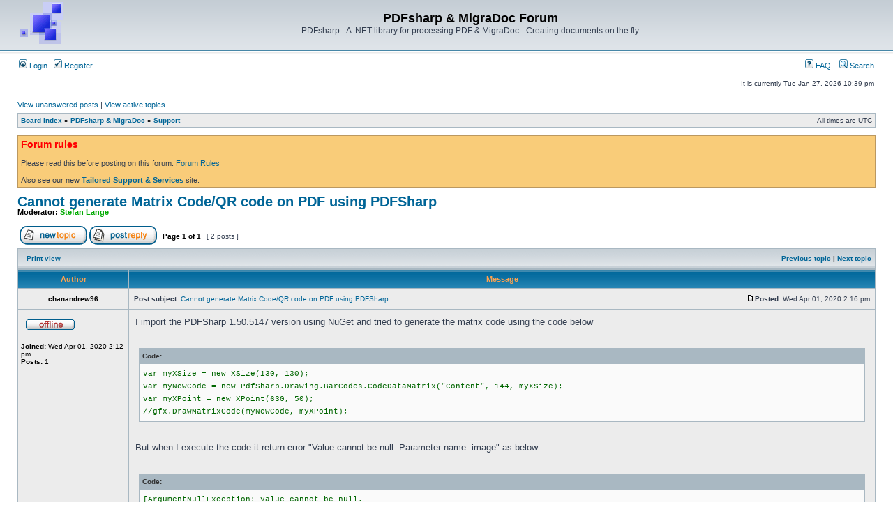

--- FILE ---
content_type: text/html; charset=UTF-8
request_url: https://forum.pdfsharp.net/viewtopic.php?f=2&t=4121&sid=469a43d42375928d6a83e166fb2d2f15
body_size: 4662
content:
<!DOCTYPE html PUBLIC "-//W3C//DTD XHTML 1.0 Transitional//EN" "http://www.w3.org/TR/xhtml1/DTD/xhtml1-transitional.dtd">
<html xmlns="http://www.w3.org/1999/xhtml" dir="ltr" lang="en-gb" xml:lang="en-gb">
<head>

<meta http-equiv="content-type" content="text/html; charset=UTF-8" />
<meta http-equiv="content-language" content="en-gb" />
<meta http-equiv="content-style-type" content="text/css" />
<meta http-equiv="imagetoolbar" content="no" />
<meta name="resource-type" content="document" />
<meta name="distribution" content="global" />
<meta name="keywords" content="" />
<meta name="description" content="" />

<title>PDFsharp &amp; MigraDoc Forum &bull; View topic - Cannot generate Matrix Code/QR code on PDF using PDFSharp</title>



<link rel="stylesheet" href="./styles/subsilver2/theme/stylesheet.css" type="text/css" />

<script type="text/javascript">
// <![CDATA[


function popup(url, width, height, name)
{
	if (!name)
	{
		name = '_popup';
	}

	window.open(url.replace(/&amp;/g, '&'), name, 'height=' + height + ',resizable=yes,scrollbars=yes,width=' + width);
	return false;
}

function jumpto()
{
	var page = prompt('Enter the page number you wish to go to:', '1');
	var per_page = '';
	var base_url = '';

	if (page !== null && !isNaN(page) && page == Math.floor(page) && page > 0)
	{
		if (base_url.indexOf('?') == -1)
		{
			document.location.href = base_url + '?start=' + ((page - 1) * per_page);
		}
		else
		{
			document.location.href = base_url.replace(/&amp;/g, '&') + '&start=' + ((page - 1) * per_page);
		}
	}
}

/**
* Find a member
*/
function find_username(url)
{
	popup(url, 760, 570, '_usersearch');
	return false;
}

/**
* Mark/unmark checklist
* id = ID of parent container, name = name prefix, state = state [true/false]
*/
function marklist(id, name, state)
{
	var parent = document.getElementById(id);
	if (!parent)
	{
		eval('parent = document.' + id);
	}

	if (!parent)
	{
		return;
	}

	var rb = parent.getElementsByTagName('input');
	
	for (var r = 0; r < rb.length; r++)
	{
		if (rb[r].name.substr(0, name.length) == name)
		{
			rb[r].checked = state;
		}
	}
}



// ]]>
</script>
</head>
<body class="ltr">

<a name="top"></a>

<div id="wrapheader">

	<div id="logodesc">
		<table width="100%" cellspacing="0">
		<tr>
			<td><a href="./index.php?sid=eb57d5ea391ec52f035668fd03faea1d"><img src="./styles/subsilver2/imageset/site_logo.gif" width="64" height="64" alt="" title="" /></a></td>
			<td width="100%" align="center"><h1>PDFsharp &amp; MigraDoc Forum</h1><span class="gen">PDFsharp - A .NET library for processing PDF &amp; MigraDoc - Creating documents on the fly</span></td>
		</tr>
		</table>
	</div>

	<div id="menubar">
		<table width="100%" cellspacing="0">
		<tr>
			<td class="genmed">
				<a href="./ucp.php?mode=login&amp;sid=eb57d5ea391ec52f035668fd03faea1d"><img src="./styles/subsilver2/theme/images/icon_mini_login.gif" width="12" height="13" alt="*" /> Login</a>&nbsp; &nbsp;<a href="./ucp.php?mode=register&amp;sid=eb57d5ea391ec52f035668fd03faea1d"><img src="./styles/subsilver2/theme/images/icon_mini_register.gif" width="12" height="13" alt="*" /> Register</a>
					
			</td>
			<td class="genmed" align="right">
				<a href="./faq.php?sid=eb57d5ea391ec52f035668fd03faea1d"><img src="./styles/subsilver2/theme/images/icon_mini_faq.gif" width="12" height="13" alt="*" /> FAQ</a>
				&nbsp; &nbsp;<a href="./search.php?sid=eb57d5ea391ec52f035668fd03faea1d"><img src="./styles/subsilver2/theme/images/icon_mini_search.gif" width="12" height="13" alt="*" /> Search</a>
			</td>
		</tr>
		</table>
	</div>

	<div id="datebar">
		<table width="100%" cellspacing="0">
		<tr>
			<td class="gensmall"></td>
			<td class="gensmall" align="right">It is currently Tue Jan 27, 2026 10:39 pm<br /></td>
		</tr>
		</table>
	</div>

</div>

<div id="wrapcentre">

	
	<p class="searchbar">
		<span style="float: left;"><a href="./search.php?search_id=unanswered&amp;sid=eb57d5ea391ec52f035668fd03faea1d">View unanswered posts</a> | <a href="./search.php?search_id=active_topics&amp;sid=eb57d5ea391ec52f035668fd03faea1d">View active topics</a></span>
		
	</p>
	

	<br style="clear: both;" />

	<table class="tablebg" width="100%" cellspacing="1" cellpadding="0" style="margin-top: 5px;">
	<tr>
		<td class="row1">
			<p class="breadcrumbs"><a href="./index.php?sid=eb57d5ea391ec52f035668fd03faea1d">Board index</a> &#187; <a href="./viewforum.php?f=6&amp;sid=eb57d5ea391ec52f035668fd03faea1d">PDFsharp &amp; MigraDoc</a> &#187; <a href="./viewforum.php?f=2&amp;sid=eb57d5ea391ec52f035668fd03faea1d">Support</a></p>
			<p class="datetime">All times are UTC </p>
		</td>
	</tr>
	</table>

	<br />
	<div class="forumrules">
		
			<h3>Forum rules</h3><br />
			Please read this before posting on this forum: <a href="http://forum.pdfsharp.net/viewtopic.php?f=2&amp;t=832" class="postlink">Forum Rules</a><br /><br />Also see our new <strong><a href="https://www.pdfsharp.com/" class="postlink">Tailored Support &amp; Services</a></strong> site.
		
	</div>

	<br clear="all" />


<div id="pageheader">
	<h2><a class="titles" href="./viewtopic.php?f=2&amp;t=4121&amp;sid=eb57d5ea391ec52f035668fd03faea1d">Cannot generate Matrix Code/QR code on PDF using PDFSharp</a></h2>


	<p class="moderators">Moderator: <a href="./memberlist.php?mode=viewprofile&amp;u=3&amp;sid=eb57d5ea391ec52f035668fd03faea1d" style="color: #00AA00;" class="username-coloured">Stefan Lange</a></p>

</div>

<br clear="all" /><br />

<div id="pagecontent">

	<table width="100%" cellspacing="1">
	<tr>
		<td align="left" valign="middle" nowrap="nowrap">
		<a href="./posting.php?mode=post&amp;f=2&amp;sid=eb57d5ea391ec52f035668fd03faea1d"><img src="./styles/subsilver2/imageset/en/button_topic_new.gif" alt="Post new topic" title="Post new topic" /></a>&nbsp;<a href="./posting.php?mode=reply&amp;f=2&amp;t=4121&amp;sid=eb57d5ea391ec52f035668fd03faea1d"><img src="./styles/subsilver2/imageset/en/button_topic_reply.gif" alt="Reply to topic" title="Reply to topic" /></a>
		</td>
		
			<td class="nav" valign="middle" nowrap="nowrap">&nbsp;Page <strong>1</strong> of <strong>1</strong><br /></td>
			<td class="gensmall" nowrap="nowrap">&nbsp;[ 2 posts ]&nbsp;</td>
			<td class="gensmall" width="100%" align="right" nowrap="nowrap"></td>
		
	</tr>
	</table>

	<table class="tablebg" width="100%" cellspacing="1">
	<tr>
		<td class="cat">
			<table width="100%" cellspacing="0">
			<tr>
				<td class="nav" nowrap="nowrap">&nbsp;
				<a href="./viewtopic.php?f=2&amp;t=4121&amp;sid=eb57d5ea391ec52f035668fd03faea1d&amp;view=print" title="Print view">Print view</a>
				</td>
				<td class="nav" align="right" nowrap="nowrap"><a href="./viewtopic.php?f=2&amp;t=4121&amp;view=previous&amp;sid=eb57d5ea391ec52f035668fd03faea1d">Previous topic</a> | <a href="./viewtopic.php?f=2&amp;t=4121&amp;view=next&amp;sid=eb57d5ea391ec52f035668fd03faea1d">Next topic</a>&nbsp;</td>
			</tr>
			</table>
		</td>
	</tr>

	</table>


	<table class="tablebg" width="100%" cellspacing="1">
	
		<tr>
			<th>Author</th>
			<th>Message</th>
		</tr>
	<tr class="row1">

			<td align="center" valign="middle">
				<a name="p12789"></a>
				<b class="postauthor">chanandrew96</b>
			</td>
			<td width="100%" height="25">
				<table width="100%" cellspacing="0">
				<tr>
				
					<td class="gensmall" width="100%"><div style="float: left;">&nbsp;<b>Post subject:</b> <a href="#p12789">Cannot generate Matrix Code/QR code on PDF using PDFSharp</a></div><div style="float: right;"><a href="./viewtopic.php?p=12789&amp;sid=eb57d5ea391ec52f035668fd03faea1d#p12789"><img src="./styles/subsilver2/imageset/icon_post_target.gif" width="12" height="9" alt="Post" title="Post" /></a><b>Posted:</b> Wed Apr 01, 2020 2:16 pm&nbsp;</div></td>
				</tr>
				</table>
			</td>
		</tr>

		<tr class="row1">

			<td valign="top" class="profile">
				<table cellspacing="4" align="center" width="150">
			
				<tr>
					<td><img src="./styles/subsilver2/imageset/en/icon_user_offline.gif" alt="Offline" title="Offline" /></td>
				</tr>
			
				</table>

				<span class="postdetails">
					<br /><b>Joined:</b> Wed Apr 01, 2020 2:12 pm<br /><b>Posts:</b> 1
				</span>

			</td>
			<td valign="top">
				<table width="100%" cellspacing="5">
				<tr>
					<td>
					

						<div class="postbody">I import the PDFSharp 1.50.5147 version using NuGet and tried to generate the matrix code using the code below<br /><br /><div class="codetitle"><b>Code:</b></div><div class="codecontent">var myXSize = new XSize(130, 130);<br />var myNewCode = new PdfSharp.Drawing.BarCodes.CodeDataMatrix(&quot;Content&quot;, 144, myXSize);<br />var myXPoint = new XPoint(630, 50);<br />//gfx.DrawMatrixCode(myNewCode, myXPoint);</div><br />But when I execute the code it return error &quot;Value cannot be null. Parameter name: image&quot; as below:<br /><br /><div class="codetitle"><b>Code:</b></div><div class="codecontent">&#91;ArgumentNullException: Value cannot be null.<br />Parameter name: image&#93;<br />&nbsp; &nbsp;PdfSharp.Drawing.XGraphics.DrawImage(XImage image, Double x, Double y, Double width, Double height) +174<br />&nbsp; &nbsp;PdfSharp.Drawing.BarCodes.CodeDataMatrix.Render(XGraphics gfx, XBrush brush, XPoint position) +2637<br />&nbsp; &nbsp;PdfSharp.Drawing.XGraphics.DrawMatrixCode(MatrixCode matrixcode, XPoint position) +147<br />&nbsp; &nbsp;learners.pages.Class.ViewCompletedAssessment.btnDownloadCert_Click(Object sender, EventArgs e) in E:\Inetpub\wwwroot\learners\learners\pages\Class\ViewCompletedAssessment.aspx.cs:181<br />&nbsp; &nbsp;System.Web.UI.WebControls.Button.OnClick(EventArgs e) +11758656<br />&nbsp; &nbsp;System.Web.UI.WebControls.Button.RaisePostBackEvent(String eventArgument) +150<br />&nbsp; &nbsp;System.Web.UI.Page.ProcessRequestMain(Boolean includeStagesBeforeAsyncPoint, Boolean includeStagesAfterAsyncPoint) +5028</div><br />It seems that the &quot;DrawMatrixCode&quot; function will call &quot;DrawImage&quot; function and I dig the source code and found it should run the code below:<br /><br /><div class="codetitle"><b>Code:</b></div><div class="codecontent">if (MatrixImage == null)<br />&nbsp; &nbsp; &nbsp; &nbsp; &nbsp; &nbsp; &nbsp; &nbsp; MatrixImage = DataMatrixImage.GenerateMatrixImage(Text, Encoding, Rows, Columns);</div><br />However, it seems that the image is not generated. Does anyone can come up with some advise?</div>

					<br clear="all" /><br />

						<table width="100%" cellspacing="0">
						<tr valign="middle">
							<td class="gensmall" align="right">
							
							</td>
						</tr>
						</table>
					</td>
				</tr>
				</table>
			</td>
		</tr>

		<tr class="row1">

			<td class="profile"><strong><a href="#wrapheader">Top</a></strong></td>
			<td><div class="gensmall" style="float: left;">&nbsp;<a href="./memberlist.php?mode=viewprofile&amp;u=8629&amp;sid=eb57d5ea391ec52f035668fd03faea1d"><img src="./styles/subsilver2/imageset/en/icon_user_profile.gif" alt="Profile" title="Profile" /></a> &nbsp;</div> <div class="gensmall" style="float: right;"><a href="./posting.php?mode=quote&amp;f=2&amp;p=12789&amp;sid=eb57d5ea391ec52f035668fd03faea1d"><img src="./styles/subsilver2/imageset/en/icon_post_quote.gif" alt="Reply with quote" title="Reply with quote" /></a> &nbsp;</div></td>
	
		</tr>

	<tr>
		<td class="spacer" colspan="2" height="1"><img src="images/spacer.gif" alt="" width="1" height="1" /></td>
	</tr>
	</table>

	<table class="tablebg" width="100%" cellspacing="1">
	<tr class="row2">

			<td align="center" valign="middle">
				<a name="p13693"></a>
				<b class="postauthor">dracaenus</b>
			</td>
			<td width="100%" height="25">
				<table width="100%" cellspacing="0">
				<tr>
				
					<td class="gensmall" width="100%"><div style="float: left;">&nbsp;<b>Post subject:</b> <a href="#p13693">Re: Cannot generate Matrix Code/QR code on PDF using PDFShar</a></div><div style="float: right;"><a href="./viewtopic.php?p=13693&amp;sid=eb57d5ea391ec52f035668fd03faea1d#p13693"><img src="./styles/subsilver2/imageset/icon_post_target.gif" width="12" height="9" alt="Post" title="Post" /></a><b>Posted:</b> Mon Mar 27, 2023 10:37 am&nbsp;</div></td>
				</tr>
				</table>
			</td>
		</tr>

		<tr class="row2">

			<td valign="top" class="profile">
				<table cellspacing="4" align="center" width="150">
			
				<tr>
					<td><img src="./styles/subsilver2/imageset/en/icon_user_offline.gif" alt="Offline" title="Offline" /></td>
				</tr>
			
				</table>

				<span class="postdetails">
					<br /><b>Joined:</b> Mon Mar 27, 2023 10:04 am<br /><b>Posts:</b> 1
				</span>

			</td>
			<td valign="top">
				<table width="100%" cellspacing="5">
				<tr>
					<td>
					

						<div class="postbody">Hi there, <br /><br />I got the same Error when I used the  package &quot;PDFsharp&quot; version &quot;1.50.5147&quot;. <br />But it worked with package &quot;PDFsharp-gdi&quot; version &quot;1.50.5147&quot;<br /><br />Hope this helps!</div>

					<br clear="all" /><br />

						<table width="100%" cellspacing="0">
						<tr valign="middle">
							<td class="gensmall" align="right">
							
							</td>
						</tr>
						</table>
					</td>
				</tr>
				</table>
			</td>
		</tr>

		<tr class="row2">

			<td class="profile"><strong><a href="#wrapheader">Top</a></strong></td>
			<td><div class="gensmall" style="float: left;">&nbsp;<a href="./memberlist.php?mode=viewprofile&amp;u=9050&amp;sid=eb57d5ea391ec52f035668fd03faea1d"><img src="./styles/subsilver2/imageset/en/icon_user_profile.gif" alt="Profile" title="Profile" /></a> &nbsp;</div> <div class="gensmall" style="float: right;"><a href="./posting.php?mode=quote&amp;f=2&amp;p=13693&amp;sid=eb57d5ea391ec52f035668fd03faea1d"><img src="./styles/subsilver2/imageset/en/icon_post_quote.gif" alt="Reply with quote" title="Reply with quote" /></a> &nbsp;</div></td>
	
		</tr>

	<tr>
		<td class="spacer" colspan="2" height="1"><img src="images/spacer.gif" alt="" width="1" height="1" /></td>
	</tr>
	</table>

	<table width="100%" cellspacing="1" class="tablebg">
	<tr align="center">
		<td class="cat"><form name="viewtopic" method="post" action="./viewtopic.php?f=2&amp;t=4121&amp;sid=eb57d5ea391ec52f035668fd03faea1d"><span class="gensmall">Display posts from previous:</span> <select name="st" id="st"><option value="0" selected="selected">All posts</option><option value="1">1 day</option><option value="7">7 days</option><option value="14">2 weeks</option><option value="30">1 month</option><option value="90">3 months</option><option value="180">6 months</option><option value="365">1 year</option></select>&nbsp;<span class="gensmall">Sort by</span> <select name="sk" id="sk"><option value="a">Author</option><option value="t" selected="selected">Post time</option><option value="s">Subject</option></select> <select name="sd" id="sd"><option value="a" selected="selected">Ascending</option><option value="d">Descending</option></select>&nbsp;<input class="btnlite" type="submit" value="Go" name="sort" /></form></td>
	</tr>
	</table>
	

	<table width="100%" cellspacing="1">
	<tr>
		<td align="left" valign="middle" nowrap="nowrap">
		<a href="./posting.php?mode=post&amp;f=2&amp;sid=eb57d5ea391ec52f035668fd03faea1d"><img src="./styles/subsilver2/imageset/en/button_topic_new.gif" alt="Post new topic" title="Post new topic" /></a>&nbsp;<a href="./posting.php?mode=reply&amp;f=2&amp;t=4121&amp;sid=eb57d5ea391ec52f035668fd03faea1d"><img src="./styles/subsilver2/imageset/en/button_topic_reply.gif" alt="Reply to topic" title="Reply to topic" /></a>
		</td>
		
			<td class="nav" valign="middle" nowrap="nowrap">&nbsp;Page <strong>1</strong> of <strong>1</strong><br /></td>
			<td class="gensmall" nowrap="nowrap">&nbsp;[ 2 posts ]&nbsp;</td>
			<td class="gensmall" width="100%" align="right" nowrap="nowrap"></td>
		
	</tr>
	</table>

</div>

<div id="pagefooter"></div>

<br clear="all" />
<table class="tablebg" width="100%" cellspacing="1" cellpadding="0" style="margin-top: 5px;">
	<tr>
		<td class="row1">
			<p class="breadcrumbs"><a href="./index.php?sid=eb57d5ea391ec52f035668fd03faea1d">Board index</a> &#187; <a href="./viewforum.php?f=6&amp;sid=eb57d5ea391ec52f035668fd03faea1d">PDFsharp &amp; MigraDoc</a> &#187; <a href="./viewforum.php?f=2&amp;sid=eb57d5ea391ec52f035668fd03faea1d">Support</a></p>
			<p class="datetime">All times are UTC </p>
		</td>
	</tr>
	</table>
	<br clear="all" />

	<table class="tablebg" width="100%" cellspacing="1">
	<tr>
		<td class="cat"><h4>Who is online</h4></td>
	</tr>
	<tr>
		<td class="row1"><p class="gensmall">Users browsing this forum: <span style="color: #9E8DA7;" class="username-coloured">Baidu [Spider]</span> and 282 guests</p></td>
	</tr>
	</table>


<br clear="all" />

<table width="100%" cellspacing="1">
<tr>
	<td width="40%" valign="top" nowrap="nowrap" align="left"></td>
	<td align="right" valign="top" nowrap="nowrap"><span class="gensmall">You <strong>cannot</strong> post new topics in this forum<br />You <strong>cannot</strong> reply to topics in this forum<br />You <strong>cannot</strong> edit your posts in this forum<br />You <strong>cannot</strong> delete your posts in this forum<br />You <strong>cannot</strong> post attachments in this forum<br /></span></td>
</tr>
</table>

<br clear="all" />

<table width="100%" cellspacing="0">
<tr>
	<td><form method="get" name="search" action="./search.php?sid=eb57d5ea391ec52f035668fd03faea1d"><span class="gensmall">Search for:</span> <input class="post" type="text" name="keywords" size="20" /> <input class="btnlite" type="submit" value="Go" /><input type="hidden" name="t" value="4121" />
<input type="hidden" name="sf" value="msgonly" />
<input type="hidden" name="sid" value="eb57d5ea391ec52f035668fd03faea1d" />
</form></td>
	<td align="right">
	<form method="post" name="jumpbox" action="./viewforum.php?sid=eb57d5ea391ec52f035668fd03faea1d" onsubmit="if(document.jumpbox.f.value == -1){return false;}">

	<table cellspacing="0" cellpadding="0" border="0">
	<tr>
		<td nowrap="nowrap"><span class="gensmall">Jump to:</span>&nbsp;<select name="f" onchange="if(this.options[this.selectedIndex].value != -1){ document.forms['jumpbox'].submit() }">

		
			<option value="-1">Select a forum</option>
		<option value="-1">------------------</option>
			<option value="6">PDFsharp &amp; MigraDoc</option>
		
			<option value="1">&nbsp; &nbsp;Announcements</option>
		
			<option value="2" selected="selected">&nbsp; &nbsp;Support</option>
		
			<option value="3">&nbsp; &nbsp;Bug Reports</option>
		
			<option value="4">&nbsp; &nbsp;Feature Request</option>
		
			<option value="8">&nbsp; &nbsp;Sample Code</option>
		
			<option value="7">Community</option>
		
			<option value="5">&nbsp; &nbsp;My PDFsharp/MigraDoc Project</option>
		

		</select>&nbsp;<input class="btnlite" type="submit" value="Go" /></td>
	</tr>
	</table>

	</form>
</td>
</tr>
</table>


</div>

<div id="wrapfooter">
	
    <a href="http://www.pdfsharp.net/Impressum.ashx" target="_blank">Privacy Policy, Data Protection Declaration, Impressum</a><br />
    <span class="copyright">Powered by <a href="https://www.phpbb.com/">phpBB</a>&reg; Forum Software &copy; phpBB Group
	</span>
</div>

</body>
</html>